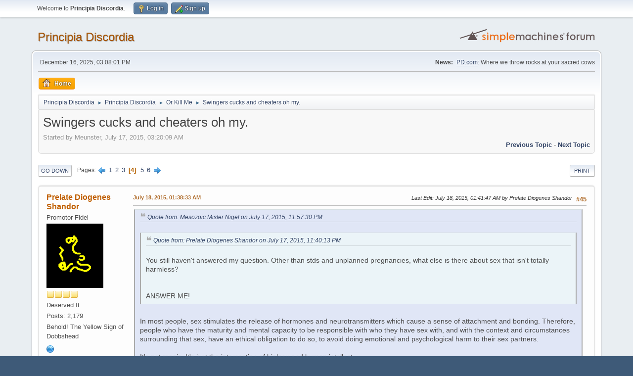

--- FILE ---
content_type: text/html; charset=UTF-8
request_url: https://www.principiadiscordia.com/forum/index.php/topic,37442.45.html?PHPSESSID=9v7v9fo834kt07gqc8pmlsrpp7
body_size: 11844
content:
<!DOCTYPE html>
<html lang="en-US">
<head>
	<meta charset="UTF-8">
	<link rel="stylesheet" href="https://www.principiadiscordia.com/forum/Themes/default/css/minified_814bd47a7d915007d50ddbef516969c0.css?smf216_1755964048">
	<style>
	.signature img { max-height: 200px; }
	
	img.avatar { max-width: 150px !important; max-height: 150px !important; }
	
	</style>
	<script>
		var smf_theme_url = "https://www.principiadiscordia.com/forum/Themes/default";
		var smf_default_theme_url = "https://www.principiadiscordia.com/forum/Themes/default";
		var smf_images_url = "https://www.principiadiscordia.com/forum/Themes/default/images";
		var smf_smileys_url = "https://www.principiadiscordia.com/forum/Smileys";
		var smf_smiley_sets = "default,classic,aaron,akyhne,fugue,alienine";
		var smf_smiley_sets_default = "default";
		var smf_avatars_url = "https://www.principiadiscordia.com/NewAvatars";
		var smf_scripturl = "https://www.principiadiscordia.com/forum/index.php?PHPSESSID=9v7v9fo834kt07gqc8pmlsrpp7&amp;";
		var smf_iso_case_folding = false;
		var smf_charset = "UTF-8";
		var smf_session_id = "87ff911cd1d039b8b8b79844333602f4";
		var smf_session_var = "a84699c90";
		var smf_member_id = 0;
		var ajax_notification_text = 'Loading...';
		var help_popup_heading_text = 'A little lost? Let me explain:';
		var banned_text = 'Sorry Guest, you are banned from using this forum!';
		var smf_txt_expand = 'Expand';
		var smf_txt_shrink = 'Shrink';
		var smf_collapseAlt = 'Hide';
		var smf_expandAlt = 'Show';
		var smf_quote_expand = false;
		var allow_xhjr_credentials = false;
	</script>
	<script src="https://ajax.googleapis.com/ajax/libs/jquery/3.6.3/jquery.min.js"></script>
	<script src="https://www.principiadiscordia.com/forum/Themes/default/scripts/jquery.sceditor.bbcode.min.js?smf216_1755964048"></script>
	<script src="https://www.principiadiscordia.com/forum/Themes/default/scripts/minified_bd28f12556fa0e2e39efef67223f9c10.js?smf216_1755964048"></script>
	<script src="https://www.principiadiscordia.com/forum/Themes/default/scripts/minified_2d909bf75bf4d28dcd47734edbdd3115.js?smf216_1755964048" defer></script>
	<script>
		var smf_smileys_url = 'https://www.principiadiscordia.com/forum/Smileys/default';
		var bbc_quote_from = 'Quote from';
		var bbc_quote = 'Quote';
		var bbc_search_on = 'on';
	var smf_you_sure ='Are you sure you want to do this?';
	</script>
	<title>Swingers cucks and cheaters oh my.  - Page 4</title>
	<meta name="viewport" content="width=device-width, initial-scale=1">
	<meta property="og:site_name" content="Principia Discordia">
	<meta property="og:title" content="Swingers cucks and cheaters oh my.  - Page 4">
	<meta name="keywords" content="Principia Discordia,Eris,Chaos,Order,Disorder">
	<meta property="og:url" content="https://www.principiadiscordia.com/forum/index.php/topic,37442.45.html?PHPSESSID=9v7v9fo834kt07gqc8pmlsrpp7">
	<meta property="og:description" content="Swingers cucks and cheaters oh my.  - Page 4">
	<meta name="description" content="Swingers cucks and cheaters oh my.  - Page 4">
	<meta name="theme-color" content="#557EA0">
	<link rel="canonical" href="https://www.principiadiscordia.com/forum/index.php?topic=37442.45">
	<link rel="help" href="https://www.principiadiscordia.com/forum/index.php?PHPSESSID=9v7v9fo834kt07gqc8pmlsrpp7&amp;action=help">
	<link rel="contents" href="https://www.principiadiscordia.com/forum/index.php?PHPSESSID=9v7v9fo834kt07gqc8pmlsrpp7&amp;">
	<link rel="alternate" type="application/rss+xml" title="Principia Discordia - RSS" href="https://www.principiadiscordia.com/forum/index.php?PHPSESSID=9v7v9fo834kt07gqc8pmlsrpp7&amp;action=.xml;type=rss2;board=9">
	<link rel="alternate" type="application/atom+xml" title="Principia Discordia - Atom" href="https://www.principiadiscordia.com/forum/index.php?PHPSESSID=9v7v9fo834kt07gqc8pmlsrpp7&amp;action=.xml;type=atom;board=9">
	<link rel="next" href="https://www.principiadiscordia.com/forum/index.php/topic,37442.60.html?PHPSESSID=9v7v9fo834kt07gqc8pmlsrpp7">
	<link rel="prev" href="https://www.principiadiscordia.com/forum/index.php/topic,37442.30.html?PHPSESSID=9v7v9fo834kt07gqc8pmlsrpp7">
	<link rel="index" href="https://www.principiadiscordia.com/forum/index.php/board,9.0.html?PHPSESSID=9v7v9fo834kt07gqc8pmlsrpp7"><style>.vv_special { display:none; }</style>
</head>
<body id="chrome" class="action_messageindex board_9">
<div id="footerfix">
	<div id="top_section">
		<div class="inner_wrap">
			<ul class="floatleft" id="top_info">
				<li class="welcome">
					Welcome to <strong>Principia Discordia</strong>.
				</li>
				<li class="button_login">
					<a href="https://www.principiadiscordia.com/forum/index.php?PHPSESSID=9v7v9fo834kt07gqc8pmlsrpp7&amp;action=login" class="open" onclick="return reqOverlayDiv(this.href, 'Log in', 'login');">
						<span class="main_icons login"></span>
						<span class="textmenu">Log in</span>
					</a>
				</li>
				<li class="button_signup">
					<a href="https://www.principiadiscordia.com/forum/index.php?PHPSESSID=9v7v9fo834kt07gqc8pmlsrpp7&amp;action=signup" class="open">
						<span class="main_icons regcenter"></span>
						<span class="textmenu">Sign up</span>
					</a>
				</li>
			</ul>
		</div><!-- .inner_wrap -->
	</div><!-- #top_section -->
	<div id="header">
		<h1 class="forumtitle">
			<a id="top" href="https://www.principiadiscordia.com/forum/index.php?PHPSESSID=9v7v9fo834kt07gqc8pmlsrpp7&amp;">Principia Discordia</a>
		</h1>
		<img id="smflogo" src="https://www.principiadiscordia.com/forum/Themes/default/images/smflogo.svg" alt="Simple Machines Forum" title="Simple Machines Forum">
	</div>
	<div id="wrapper">
		<div id="upper_section">
			<div id="inner_section">
				<div id="inner_wrap" class="hide_720">
					<div class="user">
						<time datetime="2025-12-16T15:08:01Z">December 16, 2025, 03:08:01 PM</time>
					</div>
					<div class="news">
						<h2>News: </h2>
						<p><a href="//pd.com" class="bbc_link" target="_blank" rel="noopener">PD.com</a>: Where we throw rocks at your sacred cows</p>
					</div>
				</div>
				<a class="mobile_user_menu">
					<span class="menu_icon"></span>
					<span class="text_menu">Main Menu</span>
				</a>
				<div id="main_menu">
					<div id="mobile_user_menu" class="popup_container">
						<div class="popup_window description">
							<div class="popup_heading">Main Menu
								<a href="javascript:void(0);" class="main_icons hide_popup"></a>
							</div>
							
					<ul class="dropmenu menu_nav">
						<li class="button_home">
							<a class="active" href="https://www.principiadiscordia.com/forum/index.php?PHPSESSID=9v7v9fo834kt07gqc8pmlsrpp7&amp;">
								<span class="main_icons home"></span><span class="textmenu">Home</span>
							</a>
						</li>
					</ul><!-- .menu_nav -->
						</div>
					</div>
				</div>
				<div class="navigate_section">
					<ul>
						<li>
							<a href="https://www.principiadiscordia.com/forum/index.php?PHPSESSID=9v7v9fo834kt07gqc8pmlsrpp7&amp;"><span>Principia Discordia</span></a>
						</li>
						<li>
							<span class="dividers"> &#9658; </span>
							<a href="https://www.principiadiscordia.com/forum/index.php?PHPSESSID=9v7v9fo834kt07gqc8pmlsrpp7&amp;#c2"><span>Principia Discordia</span></a>
						</li>
						<li>
							<span class="dividers"> &#9658; </span>
							<a href="https://www.principiadiscordia.com/forum/index.php/board,9.0.html?PHPSESSID=9v7v9fo834kt07gqc8pmlsrpp7"><span>Or Kill Me</span></a>
						</li>
						<li class="last">
							<span class="dividers"> &#9658; </span>
							<a href="https://www.principiadiscordia.com/forum/index.php/topic,37442.0.html?PHPSESSID=9v7v9fo834kt07gqc8pmlsrpp7"><span>Swingers cucks and cheaters oh my. </span></a>
						</li>
					</ul>
				</div><!-- .navigate_section -->
			</div><!-- #inner_section -->
		</div><!-- #upper_section -->
		<div id="content_section">
			<div id="main_content_section">
		<div id="display_head" class="information">
			<h2 class="display_title">
				<span id="top_subject">Swingers cucks and cheaters oh my. </span>
			</h2>
			<p>Started by Meunster, July 17, 2015, 03:20:09 AM</p>
			<span class="nextlinks floatright"><a href="https://www.principiadiscordia.com/forum/index.php/topic,37442.0/prev_next,prev.html?PHPSESSID=9v7v9fo834kt07gqc8pmlsrpp7#new">Previous topic</a> - <a href="https://www.principiadiscordia.com/forum/index.php/topic,37442.0/prev_next,next.html?PHPSESSID=9v7v9fo834kt07gqc8pmlsrpp7#new">Next topic</a></span>
		</div><!-- #display_head -->
		
		<div class="pagesection top">
			
		<div class="buttonlist floatright">
			
				<a class="button button_strip_print" href="https://www.principiadiscordia.com/forum/index.php?PHPSESSID=9v7v9fo834kt07gqc8pmlsrpp7&amp;action=printpage;topic=37442.0"  rel="nofollow">Print</a>
		</div>
			 
			<div class="pagelinks floatleft">
				<a href="#bot" class="button">Go Down</a>
				<span class="pages">Pages</span><a class="nav_page" href="https://www.principiadiscordia.com/forum/index.php/topic,37442.30.html?PHPSESSID=9v7v9fo834kt07gqc8pmlsrpp7"><span class="main_icons previous_page"></span></a> <a class="nav_page" href="https://www.principiadiscordia.com/forum/index.php/topic,37442.0.html?PHPSESSID=9v7v9fo834kt07gqc8pmlsrpp7">1</a> <a class="nav_page" href="https://www.principiadiscordia.com/forum/index.php/topic,37442.15.html?PHPSESSID=9v7v9fo834kt07gqc8pmlsrpp7">2</a> <a class="nav_page" href="https://www.principiadiscordia.com/forum/index.php/topic,37442.30.html?PHPSESSID=9v7v9fo834kt07gqc8pmlsrpp7">3</a> <span class="current_page">4</span> <a class="nav_page" href="https://www.principiadiscordia.com/forum/index.php/topic,37442.60.html?PHPSESSID=9v7v9fo834kt07gqc8pmlsrpp7">5</a> <a class="nav_page" href="https://www.principiadiscordia.com/forum/index.php/topic,37442.75.html?PHPSESSID=9v7v9fo834kt07gqc8pmlsrpp7">6</a> <a class="nav_page" href="https://www.principiadiscordia.com/forum/index.php/topic,37442.60.html?PHPSESSID=9v7v9fo834kt07gqc8pmlsrpp7"><span class="main_icons next_page"></span></a> 
			</div>
		<div class="mobile_buttons floatright">
			<a class="button mobile_act">User actions</a>
			
		</div>
		</div>
		<div id="forumposts">
			<form action="https://www.principiadiscordia.com/forum/index.php?PHPSESSID=9v7v9fo834kt07gqc8pmlsrpp7&amp;action=quickmod2;topic=37442.45" method="post" accept-charset="UTF-8" name="quickModForm" id="quickModForm" onsubmit="return oQuickModify.bInEditMode ? oQuickModify.modifySave('87ff911cd1d039b8b8b79844333602f4', 'a84699c90') : false">
				<div class="windowbg" id="msg1381186">
					
					<div class="post_wrapper">
						<div class="poster">
							<h4>
								<a href="https://www.principiadiscordia.com/forum/index.php?PHPSESSID=9v7v9fo834kt07gqc8pmlsrpp7&amp;action=profile;u=5375" title="View the profile of Prelate Diogenes Shandor">Prelate Diogenes Shandor</a>
							</h4>
							<ul class="user_info">
								<li class="title">Promotor Fidei</li>
								<li class="avatar">
									<a href="https://www.principiadiscordia.com/forum/index.php?PHPSESSID=9v7v9fo834kt07gqc8pmlsrpp7&amp;action=profile;u=5375"><img class="avatar" src="https://principiadiscordia.com/forum/NewAvatars/avatar_5375.png" alt=""></a>
								</li>
								<li class="icons"><img src="https://www.principiadiscordia.com/forum/Themes/default/images/membericons/icon.png" alt="*"><img src="https://www.principiadiscordia.com/forum/Themes/default/images/membericons/icon.png" alt="*"><img src="https://www.principiadiscordia.com/forum/Themes/default/images/membericons/icon.png" alt="*"><img src="https://www.principiadiscordia.com/forum/Themes/default/images/membericons/icon.png" alt="*"></li>
								<li class="postgroup">Deserved It</li>
								<li class="postcount">Posts: 2,179</li>
								<li class="blurb">Behold! The Yellow Sign of Dobbshead</li>
								<li class="im_icons">
									<ol>
										<li class="custom cust_gender"><span class=" main_icons gender_0" title="Male"></span></li>
									</ol>
								</li>
								<li class="profile">
									<ol class="profile_icons">
										<li><a href="http://diogenes-shandor-bio-major-and-cynic.sofurry.com/" title="Yiffstar User Profile" target="_blank" rel="noopener"><span class="main_icons www centericon" title="Yiffstar User Profile"></span></a></li>
									</ol>
								</li><!-- .profile -->
								<li class="custom cust_loca">Location: Right here man....</li>
								<li class="poster_ip">Logged</li>
							</ul>
						</div><!-- .poster -->
						<div class="postarea">
							<div class="keyinfo">
								<div id="subject_1381186" class="subject_title subject_hidden">
									<a href="https://www.principiadiscordia.com/forum/index.php?PHPSESSID=9v7v9fo834kt07gqc8pmlsrpp7&amp;msg=1381186" rel="nofollow">Re: Swingers cucks and cheaters oh my. </a>
								</div>
								<span class="page_number floatright">#45</span>
								<div class="postinfo">
									<span class="messageicon"  style="position: absolute; z-index: -1;">
										<img src="https://www.principiadiscordia.com/forum/Themes/default/images/post/xx.png" alt="">
									</span>
									<a href="https://www.principiadiscordia.com/forum/index.php?PHPSESSID=9v7v9fo834kt07gqc8pmlsrpp7&amp;msg=1381186" rel="nofollow" title="Reply #45 - Re: Swingers cucks and cheaters oh my. " class="smalltext">July 18, 2015, 01:38:33 AM</a>
									<span class="spacer"></span>
									<span class="smalltext modified floatright mvisible" id="modified_1381186"><span class="lastedit">Last Edit</span>: July 18, 2015, 01:41:47 AM by Prelate Diogenes Shandor
									</span>
								</div>
								<div id="msg_1381186_quick_mod"></div>
							</div><!-- .keyinfo -->
							<div class="post">
								<div class="inner" data-msgid="1381186" id="msg_1381186">
									<blockquote class="bbc_standard_quote"><cite><a href="https://www.principiadiscordia.com/forum/index.php/topic,37442.msg1381179.html?PHPSESSID=9v7v9fo834kt07gqc8pmlsrpp7#msg1381179">Quote from: Mesozoic Mister Nigel on July 17, 2015, 11:57:30 PM</a></cite><br /><blockquote class="bbc_alternate_quote"><cite><a href="https://www.principiadiscordia.com/forum/index.php/topic,37442.msg1381172.html?PHPSESSID=9v7v9fo834kt07gqc8pmlsrpp7#msg1381172">Quote from: Prelate Diogenes Shandor on July 17, 2015, 11:40:13 PM</a></cite><br />You still haven&#039;t answered my question. Other than stds and unplanned pregnancies, what else is there about sex that isn&#039;t totally harmless?<br /><br /><br />ANSWER ME!<br /></blockquote><br />In most people, sex stimulates the release of hormones and neurotransmitters which cause a sense of attachment and bonding. Therefore, people who have the maturity and mental capacity to be responsible with who they have sex with, and with the context and circumstances surrounding that sex, have an ethical obligation to do so, to avoid doing emotional and psychological harm to their sex partners.<br /><br />It&#039;s not magic. It&#039;s just the intersection of biology and human intellect.<br /><br />People who don&#039;t have the maturity and mental capacity to be responsible with who they have sex with, and with the context and circumstances surrounding that sex, probably shouldn&#039;t really be having sex. Which is why those who DO, shouldn&#039;t have it with them.<br /></blockquote><br />I was aware of the imprinting thing, I was not aware that it was strong enough to cause the kind of issues you imply. But since it definitely is another thing that can cause problems as I asked, and since I admittedly don&#039;t have a good enough working knowledge of Kinsey and so forth to make any sort of valid argument as to what severity of problems it is most likely to cause, and since I feel I have sufficiently executed my duties as self-proclaimed promotor fidei I will concede the argument.
								</div>
							</div><!-- .post -->
							<div class="under_message">
							</div><!-- .under_message -->
						</div><!-- .postarea -->
						<div class="moderatorbar">
							<div class="signature" id="msg_1381186_signature">
								Praise NHGH! For the tribulation of all sentient beings.<br /><hr><br /><i>a plague on both your houses</i> -Mercutio<br /><hr><br /><a href="https://www.youtube.com/watch?v=zrTGgpWmdZQ" class="bbc_link" target="_blank" rel="noopener">https://www.youtube.com/watch?v=zrTGgpWmdZQ</a><br /><a href="https://www.youtube.com/watch?v=rVWd7nPjJH8" class="bbc_link" target="_blank" rel="noopener">https://www.youtube.com/watch?v=rVWd7nPjJH8</a><br /><hr><br /><i>It is an unfortunate fact that every man who seeks to disseminate knowledge must contend not only against ignorance itself, but against false instruction as well. No sooner do we deem ourselves free from a particularly gross superstition, than we are confronted by some enemy to learning who would plunge us back into the darkness</i> -H.P.Lovecraft<br /><hr><br /><i>He who fights with monsters must take care lest he thereby become a monster</i> -Nietzsche<br /><hr><br /><a href="https://www.youtube.com/watch?v=SHhrZgojY1Q" class="bbc_link" target="_blank" rel="noopener">https://www.youtube.com/watch?v=SHhrZgojY1Q</a><br /><hr><br /><i>You are a fluke of the universe, and whether you can hear it of not the universe is laughing behind your back</i> -Deteriorata<br /><hr><br />Don&#039;t use the email address in my profile, I lost the password years ago
							</div>
						</div><!-- .moderatorbar -->
					</div><!-- .post_wrapper -->
				</div><!-- $message[css_class] -->
				<hr class="post_separator">
				<div class="windowbg" id="msg1381187">
					
					
					<div class="post_wrapper">
						<div class="poster">
							<h4>
								<a href="https://www.principiadiscordia.com/forum/index.php?PHPSESSID=9v7v9fo834kt07gqc8pmlsrpp7&amp;action=profile;u=5588" title="View the profile of The Johnny">The Johnny</a>
							</h4>
							<ul class="user_info">
								<li class="title">did nots</li>
								<li class="avatar">
									<a href="https://www.principiadiscordia.com/forum/index.php?PHPSESSID=9v7v9fo834kt07gqc8pmlsrpp7&amp;action=profile;u=5588"><img class="avatar" src="https://principiadiscordia.com/forum/NewAvatars/avatar_5588_1593300617.png" alt=""></a>
								</li>
								<li class="icons"><img src="https://www.principiadiscordia.com/forum/Themes/default/images/membericons/icon.png" alt="*"><img src="https://www.principiadiscordia.com/forum/Themes/default/images/membericons/icon.png" alt="*"><img src="https://www.principiadiscordia.com/forum/Themes/default/images/membericons/icon.png" alt="*"><img src="https://www.principiadiscordia.com/forum/Themes/default/images/membericons/icon.png" alt="*"></li>
								<li class="postgroup">Deserved It</li>
								<li class="postcount">Posts: 4,428</li>
								<li class="im_icons">
									<ol>
										<li class="custom cust_gender"><span class=" main_icons gender_0" title="Male"></span></li>
									</ol>
								</li>
								<li class="profile">
									<ol class="profile_icons">
									</ol>
								</li><!-- .profile -->
								<li class="custom cust_loca">Location: D.F. - México</li>
								<li class="poster_ip">Logged</li>
							</ul>
						</div><!-- .poster -->
						<div class="postarea">
							<div class="keyinfo">
								<div id="subject_1381187" class="subject_title subject_hidden">
									<a href="https://www.principiadiscordia.com/forum/index.php?PHPSESSID=9v7v9fo834kt07gqc8pmlsrpp7&amp;msg=1381187" rel="nofollow">Re: Swingers cucks and cheaters oh my. </a>
								</div>
								<span class="page_number floatright">#46</span>
								<div class="postinfo">
									<span class="messageicon"  style="position: absolute; z-index: -1;">
										<img src="https://www.principiadiscordia.com/forum/Themes/default/images/post/xx.png" alt="">
									</span>
									<a href="https://www.principiadiscordia.com/forum/index.php?PHPSESSID=9v7v9fo834kt07gqc8pmlsrpp7&amp;msg=1381187" rel="nofollow" title="Reply #46 - Re: Swingers cucks and cheaters oh my. " class="smalltext">July 18, 2015, 02:09:38 AM</a>
									<span class="spacer"></span>
									<span class="smalltext modified floatright" id="modified_1381187">
									</span>
								</div>
								<div id="msg_1381187_quick_mod"></div>
							</div><!-- .keyinfo -->
							<div class="post">
								<div class="inner" data-msgid="1381187" id="msg_1381187">
									<blockquote class="bbc_standard_quote"><cite><a href="https://www.principiadiscordia.com/forum/index.php/topic,37442.msg1381172.html?PHPSESSID=9v7v9fo834kt07gqc8pmlsrpp7#msg1381172">Quote from: Prelate Diogenes Shandor on July 17, 2015, 11:40:13 PM</a></cite><br />You still haven&#039;t answered my question. Other than stds and unplanned pregnancies, what else is there about sex that isn&#039;t totally harmless?<br /><br /><br />ANSWER ME!<br /></blockquote><br />Ive heard of clinical cases in which individuals were sexually abused at a very young age, develop so called &quot;sexual addiction&quot; and consequently want to have sex with anyone, or everyone... at age 11.<br /><br />Whats your opinion on, say, NAMBLA, for example?<br /><br />Curious.
								</div>
							</div><!-- .post -->
							<div class="under_message">
							</div><!-- .under_message -->
						</div><!-- .postarea -->
						<div class="moderatorbar">
							<div class="signature" id="msg_1381187_signature">
								&lt;&lt;My image in some places, is of a monster of some kind who wants to pull a string and manipulate people. Nothing could be further from the truth. People are manipulated; I just want them to be manipulated more effectively.&gt;&gt;<br /><br />-B.F. Skinner
							</div>
						</div><!-- .moderatorbar -->
					</div><!-- .post_wrapper -->
				</div><!-- $message[css_class] -->
				<hr class="post_separator">
				<div class="windowbg" id="msg1381190">
					
					
					<div class="post_wrapper">
						<div class="poster">
							<h4>
								<a href="https://www.principiadiscordia.com/forum/index.php?PHPSESSID=9v7v9fo834kt07gqc8pmlsrpp7&amp;action=profile;u=6432" title="View the profile of Nephew Twiddleton">Nephew Twiddleton</a>
							</h4>
							<ul class="user_info">
								<li class="avatar">
									<a href="https://www.principiadiscordia.com/forum/index.php?PHPSESSID=9v7v9fo834kt07gqc8pmlsrpp7&amp;action=profile;u=6432"><img class="avatar" src="https://principiadiscordia.com/forum/NewAvatars/avatar_6432_1488586390.png" alt=""></a>
								</li>
								<li class="icons"><img src="https://www.principiadiscordia.com/forum/Themes/default/images/membericons/icon.png" alt="*"><img src="https://www.principiadiscordia.com/forum/Themes/default/images/membericons/icon.png" alt="*"><img src="https://www.principiadiscordia.com/forum/Themes/default/images/membericons/icon.png" alt="*"><img src="https://www.principiadiscordia.com/forum/Themes/default/images/membericons/icon.png" alt="*"></li>
								<li class="postgroup">Deserved It</li>
								<li class="postcount">Posts: 20,466</li>
								<li class="blurb">DEATH METAL ENGLISH</li>
								<li class="im_icons">
									<ol>
										<li class="custom cust_gender"><span class=" main_icons gender_0" title="Male"></span></li>
									</ol>
								</li>
								<li class="profile">
									<ol class="profile_icons">
									</ol>
								</li><!-- .profile -->
								<li class="poster_ip">Logged</li>
							</ul>
						</div><!-- .poster -->
						<div class="postarea">
							<div class="keyinfo">
								<div id="subject_1381190" class="subject_title subject_hidden">
									<a href="https://www.principiadiscordia.com/forum/index.php?PHPSESSID=9v7v9fo834kt07gqc8pmlsrpp7&amp;msg=1381190" rel="nofollow">Re: Swingers cucks and cheaters oh my. </a>
								</div>
								<span class="page_number floatright">#47</span>
								<div class="postinfo">
									<span class="messageicon"  style="position: absolute; z-index: -1;">
										<img src="https://www.principiadiscordia.com/forum/Themes/default/images/post/xx.png" alt="">
									</span>
									<a href="https://www.principiadiscordia.com/forum/index.php?PHPSESSID=9v7v9fo834kt07gqc8pmlsrpp7&amp;msg=1381190" rel="nofollow" title="Reply #47 - Re: Swingers cucks and cheaters oh my. " class="smalltext">July 18, 2015, 04:04:31 AM</a>
									<span class="spacer"></span>
									<span class="smalltext modified floatright" id="modified_1381190">
									</span>
								</div>
								<div id="msg_1381190_quick_mod"></div>
							</div><!-- .keyinfo -->
							<div class="post">
								<div class="inner" data-msgid="1381190" id="msg_1381190">
									...<br />You want to renew your subscription to jstor to confirm that having sex with someone lacking emotional maturity is a bad idea....<br /><br />...wow
								</div>
							</div><!-- .post -->
							<div class="under_message">
							</div><!-- .under_message -->
						</div><!-- .postarea -->
						<div class="moderatorbar">
							<div class="signature" id="msg_1381190_signature">
								<b>Strange and Terrible Organ Laminator of Yesterday&#039;s Heavy Scene</b><br /><b>Sentence or sentence fragment pending</b><br /><br />Soy El Vaquero Peludo de Oro<br /><br />TIM AM I, PRIMARY OF THE EXTRA-ATMOSPHERIC SIMIANS
							</div>
						</div><!-- .moderatorbar -->
					</div><!-- .post_wrapper -->
				</div><!-- $message[css_class] -->
				<hr class="post_separator">
				<div class="windowbg" id="msg1381191">
					
					
					<div class="post_wrapper">
						<div class="poster">
							<h4>
								<a href="https://www.principiadiscordia.com/forum/index.php?PHPSESSID=9v7v9fo834kt07gqc8pmlsrpp7&amp;action=profile;u=5375" title="View the profile of Prelate Diogenes Shandor">Prelate Diogenes Shandor</a>
							</h4>
							<ul class="user_info">
								<li class="title">Promotor Fidei</li>
								<li class="avatar">
									<a href="https://www.principiadiscordia.com/forum/index.php?PHPSESSID=9v7v9fo834kt07gqc8pmlsrpp7&amp;action=profile;u=5375"><img class="avatar" src="https://principiadiscordia.com/forum/NewAvatars/avatar_5375.png" alt=""></a>
								</li>
								<li class="icons"><img src="https://www.principiadiscordia.com/forum/Themes/default/images/membericons/icon.png" alt="*"><img src="https://www.principiadiscordia.com/forum/Themes/default/images/membericons/icon.png" alt="*"><img src="https://www.principiadiscordia.com/forum/Themes/default/images/membericons/icon.png" alt="*"><img src="https://www.principiadiscordia.com/forum/Themes/default/images/membericons/icon.png" alt="*"></li>
								<li class="postgroup">Deserved It</li>
								<li class="postcount">Posts: 2,179</li>
								<li class="blurb">Behold! The Yellow Sign of Dobbshead</li>
								<li class="im_icons">
									<ol>
										<li class="custom cust_gender"><span class=" main_icons gender_0" title="Male"></span></li>
									</ol>
								</li>
								<li class="profile">
									<ol class="profile_icons">
										<li><a href="http://diogenes-shandor-bio-major-and-cynic.sofurry.com/" title="Yiffstar User Profile" target="_blank" rel="noopener"><span class="main_icons www centericon" title="Yiffstar User Profile"></span></a></li>
									</ol>
								</li><!-- .profile -->
								<li class="custom cust_loca">Location: Right here man....</li>
								<li class="poster_ip">Logged</li>
							</ul>
						</div><!-- .poster -->
						<div class="postarea">
							<div class="keyinfo">
								<div id="subject_1381191" class="subject_title subject_hidden">
									<a href="https://www.principiadiscordia.com/forum/index.php?PHPSESSID=9v7v9fo834kt07gqc8pmlsrpp7&amp;msg=1381191" rel="nofollow">Re: Swingers cucks and cheaters oh my. </a>
								</div>
								<span class="page_number floatright">#48</span>
								<div class="postinfo">
									<span class="messageicon"  style="position: absolute; z-index: -1;">
										<img src="https://www.principiadiscordia.com/forum/Themes/default/images/post/xx.png" alt="">
									</span>
									<a href="https://www.principiadiscordia.com/forum/index.php?PHPSESSID=9v7v9fo834kt07gqc8pmlsrpp7&amp;msg=1381191" rel="nofollow" title="Reply #48 - Re: Swingers cucks and cheaters oh my. " class="smalltext">July 18, 2015, 04:17:19 AM</a>
									<span class="spacer"></span>
									<span class="smalltext modified floatright" id="modified_1381191">
									</span>
								</div>
								<div id="msg_1381191_quick_mod"></div>
							</div><!-- .keyinfo -->
							<div class="post">
								<div class="inner" data-msgid="1381191" id="msg_1381191">
									Shit! I accidentally deleted my last post while trying to modify it!<br /><br />But yes. Without a rigid definition of &quot;emotional maturity&quot; and scientific testing we&#039;re both just blowing a bunch of hot air. Come to think of it, we&#039;d also need a rigorous definition of &quot;bad&quot;. I think there&#039;s definitely some minimum cutoff for required emotional maturity below which things do indeed get bad, but I&#039;d wager the cutoff is lower than where you think it is, instead being in the range of violent posessiveness and actually disordered personalities.<br /><br /><br />But until I can find anything solid for or against, I will concede the argument.
								</div>
							</div><!-- .post -->
							<div class="under_message">
							</div><!-- .under_message -->
						</div><!-- .postarea -->
						<div class="moderatorbar">
							<div class="signature" id="msg_1381191_signature">
								Praise NHGH! For the tribulation of all sentient beings.<br /><hr><br /><i>a plague on both your houses</i> -Mercutio<br /><hr><br /><a href="https://www.youtube.com/watch?v=zrTGgpWmdZQ" class="bbc_link" target="_blank" rel="noopener">https://www.youtube.com/watch?v=zrTGgpWmdZQ</a><br /><a href="https://www.youtube.com/watch?v=rVWd7nPjJH8" class="bbc_link" target="_blank" rel="noopener">https://www.youtube.com/watch?v=rVWd7nPjJH8</a><br /><hr><br /><i>It is an unfortunate fact that every man who seeks to disseminate knowledge must contend not only against ignorance itself, but against false instruction as well. No sooner do we deem ourselves free from a particularly gross superstition, than we are confronted by some enemy to learning who would plunge us back into the darkness</i> -H.P.Lovecraft<br /><hr><br /><i>He who fights with monsters must take care lest he thereby become a monster</i> -Nietzsche<br /><hr><br /><a href="https://www.youtube.com/watch?v=SHhrZgojY1Q" class="bbc_link" target="_blank" rel="noopener">https://www.youtube.com/watch?v=SHhrZgojY1Q</a><br /><hr><br /><i>You are a fluke of the universe, and whether you can hear it of not the universe is laughing behind your back</i> -Deteriorata<br /><hr><br />Don&#039;t use the email address in my profile, I lost the password years ago
							</div>
						</div><!-- .moderatorbar -->
					</div><!-- .post_wrapper -->
				</div><!-- $message[css_class] -->
				<hr class="post_separator">
				<div class="windowbg" id="msg1381193">
					
					
					<div class="post_wrapper">
						<div class="poster">
							<h4>
								<a href="https://www.principiadiscordia.com/forum/index.php?PHPSESSID=9v7v9fo834kt07gqc8pmlsrpp7&amp;action=profile;u=6432" title="View the profile of Nephew Twiddleton">Nephew Twiddleton</a>
							</h4>
							<ul class="user_info">
								<li class="avatar">
									<a href="https://www.principiadiscordia.com/forum/index.php?PHPSESSID=9v7v9fo834kt07gqc8pmlsrpp7&amp;action=profile;u=6432"><img class="avatar" src="https://principiadiscordia.com/forum/NewAvatars/avatar_6432_1488586390.png" alt=""></a>
								</li>
								<li class="icons"><img src="https://www.principiadiscordia.com/forum/Themes/default/images/membericons/icon.png" alt="*"><img src="https://www.principiadiscordia.com/forum/Themes/default/images/membericons/icon.png" alt="*"><img src="https://www.principiadiscordia.com/forum/Themes/default/images/membericons/icon.png" alt="*"><img src="https://www.principiadiscordia.com/forum/Themes/default/images/membericons/icon.png" alt="*"></li>
								<li class="postgroup">Deserved It</li>
								<li class="postcount">Posts: 20,466</li>
								<li class="blurb">DEATH METAL ENGLISH</li>
								<li class="im_icons">
									<ol>
										<li class="custom cust_gender"><span class=" main_icons gender_0" title="Male"></span></li>
									</ol>
								</li>
								<li class="profile">
									<ol class="profile_icons">
									</ol>
								</li><!-- .profile -->
								<li class="poster_ip">Logged</li>
							</ul>
						</div><!-- .poster -->
						<div class="postarea">
							<div class="keyinfo">
								<div id="subject_1381193" class="subject_title subject_hidden">
									<a href="https://www.principiadiscordia.com/forum/index.php?PHPSESSID=9v7v9fo834kt07gqc8pmlsrpp7&amp;msg=1381193" rel="nofollow">Re: Swingers cucks and cheaters oh my. </a>
								</div>
								<span class="page_number floatright">#49</span>
								<div class="postinfo">
									<span class="messageicon"  style="position: absolute; z-index: -1;">
										<img src="https://www.principiadiscordia.com/forum/Themes/default/images/post/xx.png" alt="">
									</span>
									<a href="https://www.principiadiscordia.com/forum/index.php?PHPSESSID=9v7v9fo834kt07gqc8pmlsrpp7&amp;msg=1381193" rel="nofollow" title="Reply #49 - Re: Swingers cucks and cheaters oh my. " class="smalltext">July 18, 2015, 04:35:26 AM</a>
									<span class="spacer"></span>
									<span class="smalltext modified floatright" id="modified_1381193">
									</span>
								</div>
								<div id="msg_1381193_quick_mod"></div>
							</div><!-- .keyinfo -->
							<div class="post">
								<div class="inner" data-msgid="1381193" id="msg_1381193">
									<blockquote class="bbc_standard_quote"><cite><a href="https://www.principiadiscordia.com/forum/index.php/topic,37442.msg1381191.html?PHPSESSID=9v7v9fo834kt07gqc8pmlsrpp7#msg1381191">Quote from: Prelate Diogenes Shandor on July 18, 2015, 04:17:19 AM</a></cite><br />Shit! I accidentally deleted my last post while trying to modify it!<br /><br />But yes. Without a rigid definition of &quot;emotional maturity&quot; and scientific testing we&#039;re both just blowing a bunch of hot air. Come to think of it, we&#039;d also need a rigorous definition of &quot;bad&quot;. I think there&#039;s definitely some minimum cutoff for required emotional maturity below which things do indeed get bad, but I&#039;d wager the cutoff is lower than where you think it is, instead being in the range of violent posessiveness and actually disordered personalities.<br /><br /><br />But until I can find anything solid for or against, I will concede the argument.<br /></blockquote><br />Maturity is a spectrum. You&#039;re not going to get a clearly scientifically defined definition. It&#039;s also an ongoing thing, and large disparities in age or maturity aren&#039;t conducive to healthy romantic relationships.
								</div>
							</div><!-- .post -->
							<div class="under_message">
							</div><!-- .under_message -->
						</div><!-- .postarea -->
						<div class="moderatorbar">
							<div class="signature" id="msg_1381193_signature">
								<b>Strange and Terrible Organ Laminator of Yesterday&#039;s Heavy Scene</b><br /><b>Sentence or sentence fragment pending</b><br /><br />Soy El Vaquero Peludo de Oro<br /><br />TIM AM I, PRIMARY OF THE EXTRA-ATMOSPHERIC SIMIANS
							</div>
						</div><!-- .moderatorbar -->
					</div><!-- .post_wrapper -->
				</div><!-- $message[css_class] -->
				<hr class="post_separator">
				<div class="windowbg" id="msg1381194">
					
					
					<div class="post_wrapper">
						<div class="poster">
							<h4>
								<a href="https://www.principiadiscordia.com/forum/index.php?PHPSESSID=9v7v9fo834kt07gqc8pmlsrpp7&amp;action=profile;u=5375" title="View the profile of Prelate Diogenes Shandor">Prelate Diogenes Shandor</a>
							</h4>
							<ul class="user_info">
								<li class="title">Promotor Fidei</li>
								<li class="avatar">
									<a href="https://www.principiadiscordia.com/forum/index.php?PHPSESSID=9v7v9fo834kt07gqc8pmlsrpp7&amp;action=profile;u=5375"><img class="avatar" src="https://principiadiscordia.com/forum/NewAvatars/avatar_5375.png" alt=""></a>
								</li>
								<li class="icons"><img src="https://www.principiadiscordia.com/forum/Themes/default/images/membericons/icon.png" alt="*"><img src="https://www.principiadiscordia.com/forum/Themes/default/images/membericons/icon.png" alt="*"><img src="https://www.principiadiscordia.com/forum/Themes/default/images/membericons/icon.png" alt="*"><img src="https://www.principiadiscordia.com/forum/Themes/default/images/membericons/icon.png" alt="*"></li>
								<li class="postgroup">Deserved It</li>
								<li class="postcount">Posts: 2,179</li>
								<li class="blurb">Behold! The Yellow Sign of Dobbshead</li>
								<li class="im_icons">
									<ol>
										<li class="custom cust_gender"><span class=" main_icons gender_0" title="Male"></span></li>
									</ol>
								</li>
								<li class="profile">
									<ol class="profile_icons">
										<li><a href="http://diogenes-shandor-bio-major-and-cynic.sofurry.com/" title="Yiffstar User Profile" target="_blank" rel="noopener"><span class="main_icons www centericon" title="Yiffstar User Profile"></span></a></li>
									</ol>
								</li><!-- .profile -->
								<li class="custom cust_loca">Location: Right here man....</li>
								<li class="poster_ip">Logged</li>
							</ul>
						</div><!-- .poster -->
						<div class="postarea">
							<div class="keyinfo">
								<div id="subject_1381194" class="subject_title subject_hidden">
									<a href="https://www.principiadiscordia.com/forum/index.php?PHPSESSID=9v7v9fo834kt07gqc8pmlsrpp7&amp;msg=1381194" rel="nofollow">Re: Swingers cucks and cheaters oh my. </a>
								</div>
								<span class="page_number floatright">#50</span>
								<div class="postinfo">
									<span class="messageicon"  style="position: absolute; z-index: -1;">
										<img src="https://www.principiadiscordia.com/forum/Themes/default/images/post/xx.png" alt="">
									</span>
									<a href="https://www.principiadiscordia.com/forum/index.php?PHPSESSID=9v7v9fo834kt07gqc8pmlsrpp7&amp;msg=1381194" rel="nofollow" title="Reply #50 - Re: Swingers cucks and cheaters oh my. " class="smalltext">July 18, 2015, 04:35:55 AM</a>
									<span class="spacer"></span>
									<span class="smalltext modified floatright mvisible" id="modified_1381194"><span class="lastedit">Last Edit</span>: July 18, 2015, 04:38:11 AM by Prelate Diogenes Shandor
									</span>
								</div>
								<div id="msg_1381194_quick_mod"></div>
							</div><!-- .keyinfo -->
							<div class="post">
								<div class="inner" data-msgid="1381194" id="msg_1381194">
									Also, y&#039;all are trying to entrap me with strawman arguments. If you&#039;ll look back to the beginning of the thread, you&#039;ll see that I was talking about emotionally immature like an 18 year old, NOT emotionally immature like a 12 year old or a 5 year old like you people are trying to make it out to be. There&#039;s a difference to those who can see it and remember it; if you aren&#039;t so old that you just subconsciously group anyone young enough to still have their original knees into the category of &quot;small children&quot;<br /><br />EDIT:<br />Ninja&#039;d<br /><br />EDIT:<br />But it&#039;s a relevant ninja. It is a spectrum, and people are making me out to be pointing at a different range than I am.
								</div>
							</div><!-- .post -->
							<div class="under_message">
							</div><!-- .under_message -->
						</div><!-- .postarea -->
						<div class="moderatorbar">
							<div class="signature" id="msg_1381194_signature">
								Praise NHGH! For the tribulation of all sentient beings.<br /><hr><br /><i>a plague on both your houses</i> -Mercutio<br /><hr><br /><a href="https://www.youtube.com/watch?v=zrTGgpWmdZQ" class="bbc_link" target="_blank" rel="noopener">https://www.youtube.com/watch?v=zrTGgpWmdZQ</a><br /><a href="https://www.youtube.com/watch?v=rVWd7nPjJH8" class="bbc_link" target="_blank" rel="noopener">https://www.youtube.com/watch?v=rVWd7nPjJH8</a><br /><hr><br /><i>It is an unfortunate fact that every man who seeks to disseminate knowledge must contend not only against ignorance itself, but against false instruction as well. No sooner do we deem ourselves free from a particularly gross superstition, than we are confronted by some enemy to learning who would plunge us back into the darkness</i> -H.P.Lovecraft<br /><hr><br /><i>He who fights with monsters must take care lest he thereby become a monster</i> -Nietzsche<br /><hr><br /><a href="https://www.youtube.com/watch?v=SHhrZgojY1Q" class="bbc_link" target="_blank" rel="noopener">https://www.youtube.com/watch?v=SHhrZgojY1Q</a><br /><hr><br /><i>You are a fluke of the universe, and whether you can hear it of not the universe is laughing behind your back</i> -Deteriorata<br /><hr><br />Don&#039;t use the email address in my profile, I lost the password years ago
							</div>
						</div><!-- .moderatorbar -->
					</div><!-- .post_wrapper -->
				</div><!-- $message[css_class] -->
				<hr class="post_separator">
				<div class="windowbg" id="msg1381195">
					
					
					<div class="post_wrapper">
						<div class="poster">
							<h4>
								<a href="https://www.principiadiscordia.com/forum/index.php?PHPSESSID=9v7v9fo834kt07gqc8pmlsrpp7&amp;action=profile;u=6432" title="View the profile of Nephew Twiddleton">Nephew Twiddleton</a>
							</h4>
							<ul class="user_info">
								<li class="avatar">
									<a href="https://www.principiadiscordia.com/forum/index.php?PHPSESSID=9v7v9fo834kt07gqc8pmlsrpp7&amp;action=profile;u=6432"><img class="avatar" src="https://principiadiscordia.com/forum/NewAvatars/avatar_6432_1488586390.png" alt=""></a>
								</li>
								<li class="icons"><img src="https://www.principiadiscordia.com/forum/Themes/default/images/membericons/icon.png" alt="*"><img src="https://www.principiadiscordia.com/forum/Themes/default/images/membericons/icon.png" alt="*"><img src="https://www.principiadiscordia.com/forum/Themes/default/images/membericons/icon.png" alt="*"><img src="https://www.principiadiscordia.com/forum/Themes/default/images/membericons/icon.png" alt="*"></li>
								<li class="postgroup">Deserved It</li>
								<li class="postcount">Posts: 20,466</li>
								<li class="blurb">DEATH METAL ENGLISH</li>
								<li class="im_icons">
									<ol>
										<li class="custom cust_gender"><span class=" main_icons gender_0" title="Male"></span></li>
									</ol>
								</li>
								<li class="profile">
									<ol class="profile_icons">
									</ol>
								</li><!-- .profile -->
								<li class="poster_ip">Logged</li>
							</ul>
						</div><!-- .poster -->
						<div class="postarea">
							<div class="keyinfo">
								<div id="subject_1381195" class="subject_title subject_hidden">
									<a href="https://www.principiadiscordia.com/forum/index.php?PHPSESSID=9v7v9fo834kt07gqc8pmlsrpp7&amp;msg=1381195" rel="nofollow">Re: Swingers cucks and cheaters oh my. </a>
								</div>
								<span class="page_number floatright">#51</span>
								<div class="postinfo">
									<span class="messageicon"  style="position: absolute; z-index: -1;">
										<img src="https://www.principiadiscordia.com/forum/Themes/default/images/post/xx.png" alt="">
									</span>
									<a href="https://www.principiadiscordia.com/forum/index.php?PHPSESSID=9v7v9fo834kt07gqc8pmlsrpp7&amp;msg=1381195" rel="nofollow" title="Reply #51 - Re: Swingers cucks and cheaters oh my. " class="smalltext">July 18, 2015, 04:40:30 AM</a>
									<span class="spacer"></span>
									<span class="smalltext modified floatright" id="modified_1381195">
									</span>
								</div>
								<div id="msg_1381195_quick_mod"></div>
							</div><!-- .keyinfo -->
							<div class="post">
								<div class="inner" data-msgid="1381195" id="msg_1381195">
									<blockquote class="bbc_standard_quote"><cite><a href="https://www.principiadiscordia.com/forum/index.php/topic,37442.msg1381194.html?PHPSESSID=9v7v9fo834kt07gqc8pmlsrpp7#msg1381194">Quote from: Prelate Diogenes Shandor on July 18, 2015, 04:35:55 AM</a></cite><br />Also, y&#039;all are trying to entrap me with strawman arguments. If you&#039;ll look back to the beginning of the thread, you&#039;ll see that I was talking about emotionally immature like an 18 year old, NOT emotionally immature like a 12 year old or a 5 year old like you people are trying to make it out to be. There&#039;s a difference to those who can see it and remember it; if you aren&#039;t so old that you just subconsciously group anyone young enough to still have their original knees into the category of &quot;small children&quot;<br /><br />EDIT:<br />Ninja&#039;d<br /><br />EDIT:<br />But it&#039;s a relevant ninja. It is a spectrum, and people are making me out to be pointing at a different range than I am.<br /></blockquote><br />No one is making the strawman that you think they are.
								</div>
							</div><!-- .post -->
							<div class="under_message">
							</div><!-- .under_message -->
						</div><!-- .postarea -->
						<div class="moderatorbar">
							<div class="signature" id="msg_1381195_signature">
								<b>Strange and Terrible Organ Laminator of Yesterday&#039;s Heavy Scene</b><br /><b>Sentence or sentence fragment pending</b><br /><br />Soy El Vaquero Peludo de Oro<br /><br />TIM AM I, PRIMARY OF THE EXTRA-ATMOSPHERIC SIMIANS
							</div>
						</div><!-- .moderatorbar -->
					</div><!-- .post_wrapper -->
				</div><!-- $message[css_class] -->
				<hr class="post_separator">
				<div class="windowbg" id="msg1381197">
					
					
					<div class="post_wrapper">
						<div class="poster">
							<h4>
								<a href="https://www.principiadiscordia.com/forum/index.php?PHPSESSID=9v7v9fo834kt07gqc8pmlsrpp7&amp;action=profile;u=5375" title="View the profile of Prelate Diogenes Shandor">Prelate Diogenes Shandor</a>
							</h4>
							<ul class="user_info">
								<li class="title">Promotor Fidei</li>
								<li class="avatar">
									<a href="https://www.principiadiscordia.com/forum/index.php?PHPSESSID=9v7v9fo834kt07gqc8pmlsrpp7&amp;action=profile;u=5375"><img class="avatar" src="https://principiadiscordia.com/forum/NewAvatars/avatar_5375.png" alt=""></a>
								</li>
								<li class="icons"><img src="https://www.principiadiscordia.com/forum/Themes/default/images/membericons/icon.png" alt="*"><img src="https://www.principiadiscordia.com/forum/Themes/default/images/membericons/icon.png" alt="*"><img src="https://www.principiadiscordia.com/forum/Themes/default/images/membericons/icon.png" alt="*"><img src="https://www.principiadiscordia.com/forum/Themes/default/images/membericons/icon.png" alt="*"></li>
								<li class="postgroup">Deserved It</li>
								<li class="postcount">Posts: 2,179</li>
								<li class="blurb">Behold! The Yellow Sign of Dobbshead</li>
								<li class="im_icons">
									<ol>
										<li class="custom cust_gender"><span class=" main_icons gender_0" title="Male"></span></li>
									</ol>
								</li>
								<li class="profile">
									<ol class="profile_icons">
										<li><a href="http://diogenes-shandor-bio-major-and-cynic.sofurry.com/" title="Yiffstar User Profile" target="_blank" rel="noopener"><span class="main_icons www centericon" title="Yiffstar User Profile"></span></a></li>
									</ol>
								</li><!-- .profile -->
								<li class="custom cust_loca">Location: Right here man....</li>
								<li class="poster_ip">Logged</li>
							</ul>
						</div><!-- .poster -->
						<div class="postarea">
							<div class="keyinfo">
								<div id="subject_1381197" class="subject_title subject_hidden">
									<a href="https://www.principiadiscordia.com/forum/index.php?PHPSESSID=9v7v9fo834kt07gqc8pmlsrpp7&amp;msg=1381197" rel="nofollow">Re: Swingers cucks and cheaters oh my. </a>
								</div>
								<span class="page_number floatright">#52</span>
								<div class="postinfo">
									<span class="messageicon"  style="position: absolute; z-index: -1;">
										<img src="https://www.principiadiscordia.com/forum/Themes/default/images/post/xx.png" alt="">
									</span>
									<a href="https://www.principiadiscordia.com/forum/index.php?PHPSESSID=9v7v9fo834kt07gqc8pmlsrpp7&amp;msg=1381197" rel="nofollow" title="Reply #52 - Re: Swingers cucks and cheaters oh my. " class="smalltext">July 18, 2015, 04:53:59 AM</a>
									<span class="spacer"></span>
									<span class="smalltext modified floatright" id="modified_1381197">
									</span>
								</div>
								<div id="msg_1381197_quick_mod"></div>
							</div><!-- .keyinfo -->
							<div class="post">
								<div class="inner" data-msgid="1381197" id="msg_1381197">
									It certainly sounds like they are
								</div>
							</div><!-- .post -->
							<div class="under_message">
							</div><!-- .under_message -->
						</div><!-- .postarea -->
						<div class="moderatorbar">
							<div class="signature" id="msg_1381197_signature">
								Praise NHGH! For the tribulation of all sentient beings.<br /><hr><br /><i>a plague on both your houses</i> -Mercutio<br /><hr><br /><a href="https://www.youtube.com/watch?v=zrTGgpWmdZQ" class="bbc_link" target="_blank" rel="noopener">https://www.youtube.com/watch?v=zrTGgpWmdZQ</a><br /><a href="https://www.youtube.com/watch?v=rVWd7nPjJH8" class="bbc_link" target="_blank" rel="noopener">https://www.youtube.com/watch?v=rVWd7nPjJH8</a><br /><hr><br /><i>It is an unfortunate fact that every man who seeks to disseminate knowledge must contend not only against ignorance itself, but against false instruction as well. No sooner do we deem ourselves free from a particularly gross superstition, than we are confronted by some enemy to learning who would plunge us back into the darkness</i> -H.P.Lovecraft<br /><hr><br /><i>He who fights with monsters must take care lest he thereby become a monster</i> -Nietzsche<br /><hr><br /><a href="https://www.youtube.com/watch?v=SHhrZgojY1Q" class="bbc_link" target="_blank" rel="noopener">https://www.youtube.com/watch?v=SHhrZgojY1Q</a><br /><hr><br /><i>You are a fluke of the universe, and whether you can hear it of not the universe is laughing behind your back</i> -Deteriorata<br /><hr><br />Don&#039;t use the email address in my profile, I lost the password years ago
							</div>
						</div><!-- .moderatorbar -->
					</div><!-- .post_wrapper -->
				</div><!-- $message[css_class] -->
				<hr class="post_separator">
				<div class="windowbg" id="msg1381198">
					
					
					<div class="post_wrapper">
						<div class="poster">
							<h4>
								<a href="https://www.principiadiscordia.com/forum/index.php?PHPSESSID=9v7v9fo834kt07gqc8pmlsrpp7&amp;action=profile;u=6421" title="View the profile of Doktor Howl">Doktor Howl</a>
							</h4>
							<ul class="user_info">
								<li class="title">Slayer of Spam Bots</li>
								<li class="membergroup">One-Armed Jizz Moppers</li>
								<li class="avatar">
									<a href="https://www.principiadiscordia.com/forum/index.php?PHPSESSID=9v7v9fo834kt07gqc8pmlsrpp7&amp;action=profile;u=6421"><img class="avatar" src="https://principiadiscordia.com/forum/NewAvatars/avatar_6421_1559542524.png" alt=""></a>
								</li>
								<li class="icons"><img src="https://www.principiadiscordia.com/forum/Themes/default/images/membericons/icon.png" alt="*"><img src="https://www.principiadiscordia.com/forum/Themes/default/images/membericons/icon.png" alt="*"></li>
								<li class="postgroup">Deserved It</li>
								<li class="postcount">Posts: 37,415</li>
								<li class="blurb">Horrible Bastard</li>
								<li class="profile">
									<ol class="profile_icons">
									</ol>
								</li><!-- .profile -->
								<li class="custom cust_loca">Location: Bastard City</li>
								<li class="poster_ip">Logged</li>
							</ul>
						</div><!-- .poster -->
						<div class="postarea">
							<div class="keyinfo">
								<div id="subject_1381198" class="subject_title subject_hidden">
									<a href="https://www.principiadiscordia.com/forum/index.php?PHPSESSID=9v7v9fo834kt07gqc8pmlsrpp7&amp;msg=1381198" rel="nofollow">Re: Swingers cucks and cheaters oh my. </a>
								</div>
								<span class="page_number floatright">#53</span>
								<div class="postinfo">
									<span class="messageicon"  style="position: absolute; z-index: -1;">
										<img src="https://www.principiadiscordia.com/forum/Themes/default/images/post/xx.png" alt="">
									</span>
									<a href="https://www.principiadiscordia.com/forum/index.php?PHPSESSID=9v7v9fo834kt07gqc8pmlsrpp7&amp;msg=1381198" rel="nofollow" title="Reply #53 - Re: Swingers cucks and cheaters oh my. " class="smalltext">July 18, 2015, 04:55:34 AM</a>
									<span class="spacer"></span>
									<span class="smalltext modified floatright" id="modified_1381198">
									</span>
								</div>
								<div id="msg_1381198_quick_mod"></div>
							</div><!-- .keyinfo -->
							<div class="post">
								<div class="inner" data-msgid="1381198" id="msg_1381198">
									This thread is a pile of arse biscuits.
								</div>
							</div><!-- .post -->
							<div class="under_message">
							</div><!-- .under_message -->
						</div><!-- .postarea -->
						<div class="moderatorbar">
							<div class="signature" id="msg_1381198_signature">
								Molon Lube
							</div>
						</div><!-- .moderatorbar -->
					</div><!-- .post_wrapper -->
				</div><!-- $message[css_class] -->
				<hr class="post_separator">
				<div class="windowbg" id="msg1381200">
					
					
					<div class="post_wrapper">
						<div class="poster">
							<h4>
								<a href="https://www.principiadiscordia.com/forum/index.php?PHPSESSID=9v7v9fo834kt07gqc8pmlsrpp7&amp;action=profile;u=6432" title="View the profile of Nephew Twiddleton">Nephew Twiddleton</a>
							</h4>
							<ul class="user_info">
								<li class="avatar">
									<a href="https://www.principiadiscordia.com/forum/index.php?PHPSESSID=9v7v9fo834kt07gqc8pmlsrpp7&amp;action=profile;u=6432"><img class="avatar" src="https://principiadiscordia.com/forum/NewAvatars/avatar_6432_1488586390.png" alt=""></a>
								</li>
								<li class="icons"><img src="https://www.principiadiscordia.com/forum/Themes/default/images/membericons/icon.png" alt="*"><img src="https://www.principiadiscordia.com/forum/Themes/default/images/membericons/icon.png" alt="*"><img src="https://www.principiadiscordia.com/forum/Themes/default/images/membericons/icon.png" alt="*"><img src="https://www.principiadiscordia.com/forum/Themes/default/images/membericons/icon.png" alt="*"></li>
								<li class="postgroup">Deserved It</li>
								<li class="postcount">Posts: 20,466</li>
								<li class="blurb">DEATH METAL ENGLISH</li>
								<li class="im_icons">
									<ol>
										<li class="custom cust_gender"><span class=" main_icons gender_0" title="Male"></span></li>
									</ol>
								</li>
								<li class="profile">
									<ol class="profile_icons">
									</ol>
								</li><!-- .profile -->
								<li class="poster_ip">Logged</li>
							</ul>
						</div><!-- .poster -->
						<div class="postarea">
							<div class="keyinfo">
								<div id="subject_1381200" class="subject_title subject_hidden">
									<a href="https://www.principiadiscordia.com/forum/index.php?PHPSESSID=9v7v9fo834kt07gqc8pmlsrpp7&amp;msg=1381200" rel="nofollow">Re: Swingers cucks and cheaters oh my. </a>
								</div>
								<span class="page_number floatright">#54</span>
								<div class="postinfo">
									<span class="messageicon"  style="position: absolute; z-index: -1;">
										<img src="https://www.principiadiscordia.com/forum/Themes/default/images/post/xx.png" alt="">
									</span>
									<a href="https://www.principiadiscordia.com/forum/index.php?PHPSESSID=9v7v9fo834kt07gqc8pmlsrpp7&amp;msg=1381200" rel="nofollow" title="Reply #54 - Re: Swingers cucks and cheaters oh my. " class="smalltext">July 18, 2015, 05:08:03 AM</a>
									<span class="spacer"></span>
									<span class="smalltext modified floatright" id="modified_1381200">
									</span>
								</div>
								<div id="msg_1381200_quick_mod"></div>
							</div><!-- .keyinfo -->
							<div class="post">
								<div class="inner" data-msgid="1381200" id="msg_1381200">
									<blockquote class="bbc_standard_quote"><cite><a href="https://www.principiadiscordia.com/forum/index.php/topic,37442.msg1381197.html?PHPSESSID=9v7v9fo834kt07gqc8pmlsrpp7#msg1381197">Quote from: Prelate Diogenes Shandor on July 18, 2015, 04:53:59 AM</a></cite><br />It certainly sounds like they are<br /></blockquote><br />Probably because you can&#039;t wrap your head around the idea that people who have attained their majority can still have a maturity disparity with another consenting person who has also attained majority. A forty year old can legally fuck a nineteen year old but it&#039;s generally considered skeezy.
								</div>
							</div><!-- .post -->
							<div class="under_message">
							</div><!-- .under_message -->
						</div><!-- .postarea -->
						<div class="moderatorbar">
							<div class="signature" id="msg_1381200_signature">
								<b>Strange and Terrible Organ Laminator of Yesterday&#039;s Heavy Scene</b><br /><b>Sentence or sentence fragment pending</b><br /><br />Soy El Vaquero Peludo de Oro<br /><br />TIM AM I, PRIMARY OF THE EXTRA-ATMOSPHERIC SIMIANS
							</div>
						</div><!-- .moderatorbar -->
					</div><!-- .post_wrapper -->
				</div><!-- $message[css_class] -->
				<hr class="post_separator">
				<div class="windowbg" id="msg1381201">
					
					
					<div class="post_wrapper">
						<div class="poster">
							<h4>
								<a href="https://www.principiadiscordia.com/forum/index.php?PHPSESSID=9v7v9fo834kt07gqc8pmlsrpp7&amp;action=profile;u=6432" title="View the profile of Nephew Twiddleton">Nephew Twiddleton</a>
							</h4>
							<ul class="user_info">
								<li class="avatar">
									<a href="https://www.principiadiscordia.com/forum/index.php?PHPSESSID=9v7v9fo834kt07gqc8pmlsrpp7&amp;action=profile;u=6432"><img class="avatar" src="https://principiadiscordia.com/forum/NewAvatars/avatar_6432_1488586390.png" alt=""></a>
								</li>
								<li class="icons"><img src="https://www.principiadiscordia.com/forum/Themes/default/images/membericons/icon.png" alt="*"><img src="https://www.principiadiscordia.com/forum/Themes/default/images/membericons/icon.png" alt="*"><img src="https://www.principiadiscordia.com/forum/Themes/default/images/membericons/icon.png" alt="*"><img src="https://www.principiadiscordia.com/forum/Themes/default/images/membericons/icon.png" alt="*"></li>
								<li class="postgroup">Deserved It</li>
								<li class="postcount">Posts: 20,466</li>
								<li class="blurb">DEATH METAL ENGLISH</li>
								<li class="im_icons">
									<ol>
										<li class="custom cust_gender"><span class=" main_icons gender_0" title="Male"></span></li>
									</ol>
								</li>
								<li class="profile">
									<ol class="profile_icons">
									</ol>
								</li><!-- .profile -->
								<li class="poster_ip">Logged</li>
							</ul>
						</div><!-- .poster -->
						<div class="postarea">
							<div class="keyinfo">
								<div id="subject_1381201" class="subject_title subject_hidden">
									<a href="https://www.principiadiscordia.com/forum/index.php?PHPSESSID=9v7v9fo834kt07gqc8pmlsrpp7&amp;msg=1381201" rel="nofollow">Re: Swingers cucks and cheaters oh my. </a>
								</div>
								<span class="page_number floatright">#55</span>
								<div class="postinfo">
									<span class="messageicon"  style="position: absolute; z-index: -1;">
										<img src="https://www.principiadiscordia.com/forum/Themes/default/images/post/xx.png" alt="">
									</span>
									<a href="https://www.principiadiscordia.com/forum/index.php?PHPSESSID=9v7v9fo834kt07gqc8pmlsrpp7&amp;msg=1381201" rel="nofollow" title="Reply #55 - Re: Swingers cucks and cheaters oh my. " class="smalltext">July 18, 2015, 05:09:53 AM</a>
									<span class="spacer"></span>
									<span class="smalltext modified floatright" id="modified_1381201">
									</span>
								</div>
								<div id="msg_1381201_quick_mod"></div>
							</div><!-- .keyinfo -->
							<div class="post">
								<div class="inner" data-msgid="1381201" id="msg_1381201">
									And let&#039;s face it, in that sort of situation, it&#039;s probably as emotionally unhealthy for the forty year old as it is for the nineteen year old. 
								</div>
							</div><!-- .post -->
							<div class="under_message">
							</div><!-- .under_message -->
						</div><!-- .postarea -->
						<div class="moderatorbar">
							<div class="signature" id="msg_1381201_signature">
								<b>Strange and Terrible Organ Laminator of Yesterday&#039;s Heavy Scene</b><br /><b>Sentence or sentence fragment pending</b><br /><br />Soy El Vaquero Peludo de Oro<br /><br />TIM AM I, PRIMARY OF THE EXTRA-ATMOSPHERIC SIMIANS
							</div>
						</div><!-- .moderatorbar -->
					</div><!-- .post_wrapper -->
				</div><!-- $message[css_class] -->
				<hr class="post_separator">
				<div class="windowbg" id="msg1381204">
					
					
					<div class="post_wrapper">
						<div class="poster">
							<h4>
								<a href="https://www.principiadiscordia.com/forum/index.php?PHPSESSID=9v7v9fo834kt07gqc8pmlsrpp7&amp;action=profile;u=5375" title="View the profile of Prelate Diogenes Shandor">Prelate Diogenes Shandor</a>
							</h4>
							<ul class="user_info">
								<li class="title">Promotor Fidei</li>
								<li class="avatar">
									<a href="https://www.principiadiscordia.com/forum/index.php?PHPSESSID=9v7v9fo834kt07gqc8pmlsrpp7&amp;action=profile;u=5375"><img class="avatar" src="https://principiadiscordia.com/forum/NewAvatars/avatar_5375.png" alt=""></a>
								</li>
								<li class="icons"><img src="https://www.principiadiscordia.com/forum/Themes/default/images/membericons/icon.png" alt="*"><img src="https://www.principiadiscordia.com/forum/Themes/default/images/membericons/icon.png" alt="*"><img src="https://www.principiadiscordia.com/forum/Themes/default/images/membericons/icon.png" alt="*"><img src="https://www.principiadiscordia.com/forum/Themes/default/images/membericons/icon.png" alt="*"></li>
								<li class="postgroup">Deserved It</li>
								<li class="postcount">Posts: 2,179</li>
								<li class="blurb">Behold! The Yellow Sign of Dobbshead</li>
								<li class="im_icons">
									<ol>
										<li class="custom cust_gender"><span class=" main_icons gender_0" title="Male"></span></li>
									</ol>
								</li>
								<li class="profile">
									<ol class="profile_icons">
										<li><a href="http://diogenes-shandor-bio-major-and-cynic.sofurry.com/" title="Yiffstar User Profile" target="_blank" rel="noopener"><span class="main_icons www centericon" title="Yiffstar User Profile"></span></a></li>
									</ol>
								</li><!-- .profile -->
								<li class="custom cust_loca">Location: Right here man....</li>
								<li class="poster_ip">Logged</li>
							</ul>
						</div><!-- .poster -->
						<div class="postarea">
							<div class="keyinfo">
								<div id="subject_1381204" class="subject_title subject_hidden">
									<a href="https://www.principiadiscordia.com/forum/index.php?PHPSESSID=9v7v9fo834kt07gqc8pmlsrpp7&amp;msg=1381204" rel="nofollow">Re: Swingers cucks and cheaters oh my. </a>
								</div>
								<span class="page_number floatright">#56</span>
								<div class="postinfo">
									<span class="messageicon"  style="position: absolute; z-index: -1;">
										<img src="https://www.principiadiscordia.com/forum/Themes/default/images/post/xx.png" alt="">
									</span>
									<a href="https://www.principiadiscordia.com/forum/index.php?PHPSESSID=9v7v9fo834kt07gqc8pmlsrpp7&amp;msg=1381204" rel="nofollow" title="Reply #56 - Re: Swingers cucks and cheaters oh my. " class="smalltext">July 18, 2015, 05:30:06 AM</a>
									<span class="spacer"></span>
									<span class="smalltext modified floatright" id="modified_1381204">
									</span>
								</div>
								<div id="msg_1381204_quick_mod"></div>
							</div><!-- .keyinfo -->
							<div class="post">
								<div class="inner" data-msgid="1381204" id="msg_1381204">
									<blockquote class="bbc_standard_quote"><cite><a href="https://www.principiadiscordia.com/forum/index.php/topic,37442.msg1381200.html?PHPSESSID=9v7v9fo834kt07gqc8pmlsrpp7#msg1381200">Quote from: Legate Gene O&#039;Mick, PhD on July 18, 2015, 05:08:03 AM</a></cite><br /><blockquote class="bbc_alternate_quote"><cite><a href="https://www.principiadiscordia.com/forum/index.php/topic,37442.msg1381197.html?PHPSESSID=9v7v9fo834kt07gqc8pmlsrpp7#msg1381197">Quote from: Prelate Diogenes Shandor on July 18, 2015, 04:53:59 AM</a></cite><br />It certainly sounds like they are<br /></blockquote><br />Probably because you can&#039;t wrap your head around the idea that people who have attained their majority can still have a maturity disparity with another consenting person who has also attained majority. A forty year old can legally fuck a nineteen year old but it&#039;s generally considered skeezy.<br /></blockquote><br />That&#039;s also a strawman. If you&#039;ll look back to the beginning of this discussion, you&#039;ll see that I was responding to Q. G. Pennyworth saying that Meunster shouldn&#039;t be having sex with <i>anyone</i>
								</div>
							</div><!-- .post -->
							<div class="under_message">
							</div><!-- .under_message -->
						</div><!-- .postarea -->
						<div class="moderatorbar">
							<div class="signature" id="msg_1381204_signature">
								Praise NHGH! For the tribulation of all sentient beings.<br /><hr><br /><i>a plague on both your houses</i> -Mercutio<br /><hr><br /><a href="https://www.youtube.com/watch?v=zrTGgpWmdZQ" class="bbc_link" target="_blank" rel="noopener">https://www.youtube.com/watch?v=zrTGgpWmdZQ</a><br /><a href="https://www.youtube.com/watch?v=rVWd7nPjJH8" class="bbc_link" target="_blank" rel="noopener">https://www.youtube.com/watch?v=rVWd7nPjJH8</a><br /><hr><br /><i>It is an unfortunate fact that every man who seeks to disseminate knowledge must contend not only against ignorance itself, but against false instruction as well. No sooner do we deem ourselves free from a particularly gross superstition, than we are confronted by some enemy to learning who would plunge us back into the darkness</i> -H.P.Lovecraft<br /><hr><br /><i>He who fights with monsters must take care lest he thereby become a monster</i> -Nietzsche<br /><hr><br /><a href="https://www.youtube.com/watch?v=SHhrZgojY1Q" class="bbc_link" target="_blank" rel="noopener">https://www.youtube.com/watch?v=SHhrZgojY1Q</a><br /><hr><br /><i>You are a fluke of the universe, and whether you can hear it of not the universe is laughing behind your back</i> -Deteriorata<br /><hr><br />Don&#039;t use the email address in my profile, I lost the password years ago
							</div>
						</div><!-- .moderatorbar -->
					</div><!-- .post_wrapper -->
				</div><!-- $message[css_class] -->
				<hr class="post_separator">
				<div class="windowbg" id="msg1381205">
					
					
					<div class="post_wrapper">
						<div class="poster">
							<h4>
								<a href="https://www.principiadiscordia.com/forum/index.php?PHPSESSID=9v7v9fo834kt07gqc8pmlsrpp7&amp;action=profile;u=6421" title="View the profile of Doktor Howl">Doktor Howl</a>
							</h4>
							<ul class="user_info">
								<li class="title">Slayer of Spam Bots</li>
								<li class="membergroup">One-Armed Jizz Moppers</li>
								<li class="avatar">
									<a href="https://www.principiadiscordia.com/forum/index.php?PHPSESSID=9v7v9fo834kt07gqc8pmlsrpp7&amp;action=profile;u=6421"><img class="avatar" src="https://principiadiscordia.com/forum/NewAvatars/avatar_6421_1559542524.png" alt=""></a>
								</li>
								<li class="icons"><img src="https://www.principiadiscordia.com/forum/Themes/default/images/membericons/icon.png" alt="*"><img src="https://www.principiadiscordia.com/forum/Themes/default/images/membericons/icon.png" alt="*"></li>
								<li class="postgroup">Deserved It</li>
								<li class="postcount">Posts: 37,415</li>
								<li class="blurb">Horrible Bastard</li>
								<li class="profile">
									<ol class="profile_icons">
									</ol>
								</li><!-- .profile -->
								<li class="custom cust_loca">Location: Bastard City</li>
								<li class="poster_ip">Logged</li>
							</ul>
						</div><!-- .poster -->
						<div class="postarea">
							<div class="keyinfo">
								<div id="subject_1381205" class="subject_title subject_hidden">
									<a href="https://www.principiadiscordia.com/forum/index.php?PHPSESSID=9v7v9fo834kt07gqc8pmlsrpp7&amp;msg=1381205" rel="nofollow">Re: Swingers cucks and cheaters oh my. </a>
								</div>
								<span class="page_number floatright">#57</span>
								<div class="postinfo">
									<span class="messageicon"  style="position: absolute; z-index: -1;">
										<img src="https://www.principiadiscordia.com/forum/Themes/default/images/post/xx.png" alt="">
									</span>
									<a href="https://www.principiadiscordia.com/forum/index.php?PHPSESSID=9v7v9fo834kt07gqc8pmlsrpp7&amp;msg=1381205" rel="nofollow" title="Reply #57 - Re: Swingers cucks and cheaters oh my. " class="smalltext">July 18, 2015, 05:35:00 AM</a>
									<span class="spacer"></span>
									<span class="smalltext modified floatright" id="modified_1381205">
									</span>
								</div>
								<div id="msg_1381205_quick_mod"></div>
							</div><!-- .keyinfo -->
							<div class="post">
								<div class="inner" data-msgid="1381205" id="msg_1381205">
									<blockquote class="bbc_standard_quote"><cite><a href="https://www.principiadiscordia.com/forum/index.php/topic,37442.msg1381204.html?PHPSESSID=9v7v9fo834kt07gqc8pmlsrpp7#msg1381204">Quote from: Prelate Diogenes Shandor on July 18, 2015, 05:30:06 AM</a></cite><br /><blockquote class="bbc_alternate_quote"><cite><a href="https://www.principiadiscordia.com/forum/index.php/topic,37442.msg1381200.html?PHPSESSID=9v7v9fo834kt07gqc8pmlsrpp7#msg1381200">Quote from: Legate Gene O&#039;Mick, PhD on July 18, 2015, 05:08:03 AM</a></cite><br /><blockquote class="bbc_standard_quote"><cite><a href="https://www.principiadiscordia.com/forum/index.php/topic,37442.msg1381197.html?PHPSESSID=9v7v9fo834kt07gqc8pmlsrpp7#msg1381197">Quote from: Prelate Diogenes Shandor on July 18, 2015, 04:53:59 AM</a></cite><br />It certainly sounds like they are<br /></blockquote><br />Probably because you can&#039;t wrap your head around the idea that people who have attained their majority can still have a maturity disparity with another consenting person who has also attained majority. A forty year old can legally fuck a nineteen year old but it&#039;s generally considered skeezy.<br /></blockquote><br />That&#039;s also a strawman. If you&#039;ll look back to the beginning of this discussion, you&#039;ll see that I was responding to Q. G. Pennyworth saying that Meunster shouldn&#039;t be having sex with <i>anyone</i><br /></blockquote><br />Neither should you.&nbsp; There&#039;s too much risk associated with your genes moving around.
								</div>
							</div><!-- .post -->
							<div class="under_message">
							</div><!-- .under_message -->
						</div><!-- .postarea -->
						<div class="moderatorbar">
							<div class="signature" id="msg_1381205_signature">
								Molon Lube
							</div>
						</div><!-- .moderatorbar -->
					</div><!-- .post_wrapper -->
				</div><!-- $message[css_class] -->
				<hr class="post_separator">
				<div class="windowbg" id="msg1381206">
					
					
					<div class="post_wrapper">
						<div class="poster">
							<h4>
								<a href="https://www.principiadiscordia.com/forum/index.php?PHPSESSID=9v7v9fo834kt07gqc8pmlsrpp7&amp;action=profile;u=7539" title="View the profile of Q. G. Pennyworth">Q. G. Pennyworth</a>
							</h4>
							<ul class="user_info">
								<li class="title">Slimy Thing Who</li>
								<li class="avatar">
									<a href="https://www.principiadiscordia.com/forum/index.php?PHPSESSID=9v7v9fo834kt07gqc8pmlsrpp7&amp;action=profile;u=7539"><img class="avatar" src="https://principiadiscordia.com/forum/NewAvatars/avatar_7539_1407438370.png" alt=""></a>
								</li>
								<li class="icons"><img src="https://www.principiadiscordia.com/forum/Themes/default/images/membericons/icon.png" alt="*"><img src="https://www.principiadiscordia.com/forum/Themes/default/images/membericons/icon.png" alt="*"><img src="https://www.principiadiscordia.com/forum/Themes/default/images/membericons/icon.png" alt="*"><img src="https://www.principiadiscordia.com/forum/Themes/default/images/membericons/icon.png" alt="*"></li>
								<li class="postgroup">Deserved It</li>
								<li class="postcount">Posts: 6,258</li>
								<li class="blurb">QUEEN BITCH OF FLYERS</li>
								<li class="profile">
									<ol class="profile_icons">
									</ol>
								</li><!-- .profile -->
								<li class="custom cust_loca">Location: tentacle face cookie lady</li>
								<li class="poster_ip">Logged</li>
							</ul>
						</div><!-- .poster -->
						<div class="postarea">
							<div class="keyinfo">
								<div id="subject_1381206" class="subject_title subject_hidden">
									<a href="https://www.principiadiscordia.com/forum/index.php?PHPSESSID=9v7v9fo834kt07gqc8pmlsrpp7&amp;msg=1381206" rel="nofollow">Re: Swingers cucks and cheaters oh my. </a>
								</div>
								<span class="page_number floatright">#58</span>
								<div class="postinfo">
									<span class="messageicon"  style="position: absolute; z-index: -1;">
										<img src="https://www.principiadiscordia.com/forum/Themes/default/images/post/xx.png" alt="">
									</span>
									<a href="https://www.principiadiscordia.com/forum/index.php?PHPSESSID=9v7v9fo834kt07gqc8pmlsrpp7&amp;msg=1381206" rel="nofollow" title="Reply #58 - Re: Swingers cucks and cheaters oh my. " class="smalltext">July 18, 2015, 05:51:31 AM</a>
									<span class="spacer"></span>
									<span class="smalltext modified floatright" id="modified_1381206">
									</span>
								</div>
								<div id="msg_1381206_quick_mod"></div>
							</div><!-- .keyinfo -->
							<div class="post">
								<div class="inner" data-msgid="1381206" id="msg_1381206">
									<blockquote class="bbc_standard_quote"><cite><a href="https://www.principiadiscordia.com/forum/index.php/topic,37442.msg1381136.html?PHPSESSID=9v7v9fo834kt07gqc8pmlsrpp7#msg1381136">Quote from: Prelate Diogenes Shandor on July 17, 2015, 02:26:47 PM</a></cite><br /><blockquote class="bbc_alternate_quote"><cite><a href="https://www.principiadiscordia.com/forum/index.php/topic,37442.msg1381135.html?PHPSESSID=9v7v9fo834kt07gqc8pmlsrpp7#msg1381135">Quote from: Q. G. Pennyworth on July 17, 2015, 01:37:38 PM</a></cite><br /><blockquote class="bbc_standard_quote"><cite><a href="https://www.principiadiscordia.com/forum/index.php/topic,37442.msg1381127.html?PHPSESSID=9v7v9fo834kt07gqc8pmlsrpp7#msg1381127">Quote from: Prelate Diogenes Shandor on July 17, 2015, 05:00:07 AM</a></cite><br /><blockquote class="bbc_alternate_quote"><cite><a href="https://www.principiadiscordia.com/forum/index.php/topic,37442.msg1381124.html?PHPSESSID=9v7v9fo834kt07gqc8pmlsrpp7#msg1381124">Quote from: Q. G. Pennyworth on July 17, 2015, 03:57:53 AM</a></cite><br /><blockquote class="bbc_standard_quote"><cite><a href="https://www.principiadiscordia.com/forum/index.php/topic,37442.msg1381121.html?PHPSESSID=9v7v9fo834kt07gqc8pmlsrpp7#msg1381121">Quote from: Prelate Diogenes Shandor on July 17, 2015, 03:53:41 AM</a></cite><br /><blockquote class="bbc_alternate_quote"><cite><a href="https://www.principiadiscordia.com/forum/index.php/topic,37442.msg1381118.html?PHPSESSID=9v7v9fo834kt07gqc8pmlsrpp7#msg1381118">Quote from: Q. G. Pennyworth on July 17, 2015, 03:23:02 AM</a></cite><br />You don&#039;t sound mature enough to be fucking.<br /></blockquote>Why should he need to be mature? Of age should be sufficient<br /></blockquote><br />Ewwwwwwwww.<br /></blockquote><br />I think you read my post backwards. I said they <i>do</i> have to be of age.<br /></blockquote><br />There&#039;s a difference between &quot;not illegal&quot; and &quot;not gross&quot; that you seem to be missing here. Age of consent laws are designed to prevent people who are too immature to consent to sexual activity from being taken advantage of by more mature people. The laws by necessity use age as an approximation of maturity, because there&#039;s no way to legally define the latter. Your statement can easily be read as &quot;I would gladly fuck someone who isn&#039;t capable of comprehending the ramifications of sexual activity as long as I won&#039;t go to jail for it.&quot; Which is ewwwww.<br /></blockquote>What <i>are</i> the ramifications, assuming you remember to use a condom? Because it seems like a simple condpm would take care of most of them (assuming it doesn&#039;t break; that scenario has never been likely but people seem to love to bring it up because of the ocasional times that it does happen. Maybe every time I drive a car I should be overly apprehensive about the possibility that the brakes might fail; that&#039;s something that occasionally happens too)<br /><br /><br />EDIT:<br /><b>It was always my understanding that age of consent laws were based on a combination the assumption that anyone prepubescent would be so unlikely to want sex that it could safely be assumed to be rape, and attempts by purtianical interests to oppress teenage lovers because they see all sexuality as wrong and teenagers are a non-voting demographic that can be safely oppressed in this regard.</b><br /></blockquote><br />This is the thing you said. It is gross and so are you.<br /><br />By <i>what you said right there</i> you believe the only reason age of consent laws should exist is because the bulk of underage children don&#039;t want to have sex. Not because they could be psychologically harmed by engaging in sexual acts with another person. Not because they can&#039;t say yes because they don&#039;t know what they&#039;re saying yes to. Not because children are impressionable by their nature and can be taught to say yes by predatory adults. Not because their brains are so under-developed that they can&#039;t make reasoned judgments about the risks of pregnancy and disease. Not even because sex between a minor and an adult can be physically dangerous. No, it&#039;s because &quot;puritanical interests&quot; and &quot;safe assumptions.&quot; Fuck you, you ridiculous asshole. I hope all the bad things in the world happen to you and only you.<br /><br />Meunster thinks there&#039;s a &quot;right way&quot; for people to arrange their lives and if he just thinks at it hard enough he can logic a solution, which is indicative of someone not having the slightest ability to recognize the differences between individuals and individual relationships, and based on his earlier post about how now that he&#039;s been dumped he&#039;s going to spiral into a self-destructive cycle of hedonism, I&#039;m pretty comfortable with my statements.
								</div>
							</div><!-- .post -->
							<div class="under_message">
							</div><!-- .under_message -->
						</div><!-- .postarea -->
						<div class="moderatorbar">
							<div class="signature" id="msg_1381206_signature">
								<blockquote class="bbc_standard_quote"><cite><a href="https://www.principiadiscordia.com/forum/index.php/topic,34823.msg1271867.html?PHPSESSID=9v7v9fo834kt07gqc8pmlsrpp7#msg1271867">Quote from: &nbsp;_xgeWireToEvent: Unknown extension 131, this should never happen. on June 23, 2013, 01:28:21 PM</a></cite>Don&#039;t fucking judge me, I&#039;ve got tentacles for a face.</blockquote>
							</div>
						</div><!-- .moderatorbar -->
					</div><!-- .post_wrapper -->
				</div><!-- $message[css_class] -->
				<hr class="post_separator">
				<div class="windowbg" id="msg1381207">
					
					
					<div class="post_wrapper">
						<div class="poster">
							<h4>
								<a href="https://www.principiadiscordia.com/forum/index.php?PHPSESSID=9v7v9fo834kt07gqc8pmlsrpp7&amp;action=profile;u=6421" title="View the profile of Doktor Howl">Doktor Howl</a>
							</h4>
							<ul class="user_info">
								<li class="title">Slayer of Spam Bots</li>
								<li class="membergroup">One-Armed Jizz Moppers</li>
								<li class="avatar">
									<a href="https://www.principiadiscordia.com/forum/index.php?PHPSESSID=9v7v9fo834kt07gqc8pmlsrpp7&amp;action=profile;u=6421"><img class="avatar" src="https://principiadiscordia.com/forum/NewAvatars/avatar_6421_1559542524.png" alt=""></a>
								</li>
								<li class="icons"><img src="https://www.principiadiscordia.com/forum/Themes/default/images/membericons/icon.png" alt="*"><img src="https://www.principiadiscordia.com/forum/Themes/default/images/membericons/icon.png" alt="*"></li>
								<li class="postgroup">Deserved It</li>
								<li class="postcount">Posts: 37,415</li>
								<li class="blurb">Horrible Bastard</li>
								<li class="profile">
									<ol class="profile_icons">
									</ol>
								</li><!-- .profile -->
								<li class="custom cust_loca">Location: Bastard City</li>
								<li class="poster_ip">Logged</li>
							</ul>
						</div><!-- .poster -->
						<div class="postarea">
							<div class="keyinfo">
								<div id="subject_1381207" class="subject_title subject_hidden">
									<a href="https://www.principiadiscordia.com/forum/index.php?PHPSESSID=9v7v9fo834kt07gqc8pmlsrpp7&amp;msg=1381207" rel="nofollow">Re: Swingers cucks and cheaters oh my. </a>
								</div>
								<span class="page_number floatright">#59</span>
								<div class="postinfo">
									<span class="messageicon"  style="position: absolute; z-index: -1;">
										<img src="https://www.principiadiscordia.com/forum/Themes/default/images/post/xx.png" alt="">
									</span>
									<a href="https://www.principiadiscordia.com/forum/index.php?PHPSESSID=9v7v9fo834kt07gqc8pmlsrpp7&amp;msg=1381207" rel="nofollow" title="Reply #59 - Re: Swingers cucks and cheaters oh my. " class="smalltext">July 18, 2015, 06:18:34 AM</a>
									<span class="spacer"></span>
									<span class="smalltext modified floatright" id="modified_1381207">
									</span>
								</div>
								<div id="msg_1381207_quick_mod"></div>
							</div><!-- .keyinfo -->
							<div class="post">
								<div class="inner" data-msgid="1381207" id="msg_1381207">
									Ew
								</div>
							</div><!-- .post -->
							<div class="under_message">
							</div><!-- .under_message -->
						</div><!-- .postarea -->
						<div class="moderatorbar">
							<div class="signature" id="msg_1381207_signature">
								Molon Lube
							</div>
						</div><!-- .moderatorbar -->
					</div><!-- .post_wrapper -->
				</div><!-- $message[css_class] -->
				<hr class="post_separator">
			</form>
		</div><!-- #forumposts -->
		<div class="pagesection">
			
		<div class="buttonlist floatright">
			
				<a class="button button_strip_print" href="https://www.principiadiscordia.com/forum/index.php?PHPSESSID=9v7v9fo834kt07gqc8pmlsrpp7&amp;action=printpage;topic=37442.0"  rel="nofollow">Print</a>
		</div>
			 
			<div class="pagelinks floatleft">
				<a href="#main_content_section" class="button" id="bot">Go Up</a>
				<span class="pages">Pages</span><a class="nav_page" href="https://www.principiadiscordia.com/forum/index.php/topic,37442.30.html?PHPSESSID=9v7v9fo834kt07gqc8pmlsrpp7"><span class="main_icons previous_page"></span></a> <a class="nav_page" href="https://www.principiadiscordia.com/forum/index.php/topic,37442.0.html?PHPSESSID=9v7v9fo834kt07gqc8pmlsrpp7">1</a> <a class="nav_page" href="https://www.principiadiscordia.com/forum/index.php/topic,37442.15.html?PHPSESSID=9v7v9fo834kt07gqc8pmlsrpp7">2</a> <a class="nav_page" href="https://www.principiadiscordia.com/forum/index.php/topic,37442.30.html?PHPSESSID=9v7v9fo834kt07gqc8pmlsrpp7">3</a> <span class="current_page">4</span> <a class="nav_page" href="https://www.principiadiscordia.com/forum/index.php/topic,37442.60.html?PHPSESSID=9v7v9fo834kt07gqc8pmlsrpp7">5</a> <a class="nav_page" href="https://www.principiadiscordia.com/forum/index.php/topic,37442.75.html?PHPSESSID=9v7v9fo834kt07gqc8pmlsrpp7">6</a> <a class="nav_page" href="https://www.principiadiscordia.com/forum/index.php/topic,37442.60.html?PHPSESSID=9v7v9fo834kt07gqc8pmlsrpp7"><span class="main_icons next_page"></span></a> 
			</div>
		<div class="mobile_buttons floatright">
			<a class="button mobile_act">User actions</a>
			
		</div>
		</div>
				<div class="navigate_section">
					<ul>
						<li>
							<a href="https://www.principiadiscordia.com/forum/index.php?PHPSESSID=9v7v9fo834kt07gqc8pmlsrpp7&amp;"><span>Principia Discordia</span></a>
						</li>
						<li>
							<span class="dividers"> &#9658; </span>
							<a href="https://www.principiadiscordia.com/forum/index.php?PHPSESSID=9v7v9fo834kt07gqc8pmlsrpp7&amp;#c2"><span>Principia Discordia</span></a>
						</li>
						<li>
							<span class="dividers"> &#9658; </span>
							<a href="https://www.principiadiscordia.com/forum/index.php/board,9.0.html?PHPSESSID=9v7v9fo834kt07gqc8pmlsrpp7"><span>Or Kill Me</span></a>
						</li>
						<li class="last">
							<span class="dividers"> &#9658; </span>
							<a href="https://www.principiadiscordia.com/forum/index.php/topic,37442.0.html?PHPSESSID=9v7v9fo834kt07gqc8pmlsrpp7"><span>Swingers cucks and cheaters oh my. </span></a>
						</li>
					</ul>
				</div><!-- .navigate_section -->
		<div id="moderationbuttons">
			
		</div>
		<div id="display_jump_to"></div>
		<div id="mobile_action" class="popup_container">
			<div class="popup_window description">
				<div class="popup_heading">
					User actions
					<a href="javascript:void(0);" class="main_icons hide_popup"></a>
				</div>
				
		<div class="buttonlist">
			
				<a class="button button_strip_print" href="https://www.principiadiscordia.com/forum/index.php?PHPSESSID=9v7v9fo834kt07gqc8pmlsrpp7&amp;action=printpage;topic=37442.0"  rel="nofollow">Print</a>
		</div>
			</div>
		</div>
		<script>
			if ('XMLHttpRequest' in window)
			{
				var oQuickModify = new QuickModify({
					sScriptUrl: smf_scripturl,
					sClassName: 'quick_edit',
					bShowModify: true,
					iTopicId: 37442,
					sTemplateBodyEdit: '\n\t\t\t\t\t\t<div id="quick_edit_body_container">\n\t\t\t\t\t\t\t<div id="error_box" class="error"><' + '/div>\n\t\t\t\t\t\t\t<textarea class="editor" name="message" rows="12" tabindex="1">%body%<' + '/textarea><br>\n\t\t\t\t\t\t\t<input type="hidden" name="a84699c90" value="87ff911cd1d039b8b8b79844333602f4">\n\t\t\t\t\t\t\t<input type="hidden" name="topic" value="37442">\n\t\t\t\t\t\t\t<input type="hidden" name="msg" value="%msg_id%">\n\t\t\t\t\t\t\t<div class="righttext quickModifyMargin">\n\t\t\t\t\t\t\t\t<input type="submit" name="post" value="Save" tabindex="2" onclick="return oQuickModify.modifySave(\'87ff911cd1d039b8b8b79844333602f4\', \'a84699c90\');" accesskey="s" class="button"> <input type="submit" name="cancel" value="Cancel" tabindex="3" onclick="return oQuickModify.modifyCancel();" class="button">\n\t\t\t\t\t\t\t<' + '/div>\n\t\t\t\t\t\t<' + '/div>',
					sTemplateSubjectEdit: '<input type="text" name="subject" value="%subject%" size="80" maxlength="80" tabindex="4">',
					sTemplateBodyNormal: '%body%',
					sTemplateSubjectNormal: '<a hr'+'ef="' + smf_scripturl + '?topic=37442.msg%msg_id%#msg%msg_id%" rel="nofollow">%subject%<' + '/a>',
					sTemplateTopSubject: '%subject%',
					sTemplateReasonEdit: 'Reason for editing: <input type="text" name="modify_reason" value="%modify_reason%" size="80" maxlength="80" tabindex="5" class="quickModifyMargin">',
					sTemplateReasonNormal: '%modify_text',
					sErrorBorderStyle: '1px solid red'
				});

				aJumpTo[aJumpTo.length] = new JumpTo({
					sContainerId: "display_jump_to",
					sJumpToTemplate: "<label class=\"smalltext jump_to\" for=\"%select_id%\">Jump to<" + "/label> %dropdown_list%",
					iCurBoardId: 9,
					iCurBoardChildLevel: 0,
					sCurBoardName: "Or Kill Me",
					sBoardChildLevelIndicator: "==",
					sBoardPrefix: "=> ",
					sCatSeparator: "-----------------------------",
					sCatPrefix: "",
					sGoButtonLabel: "Go"
				});

				aIconLists[aIconLists.length] = new IconList({
					sBackReference: "aIconLists[" + aIconLists.length + "]",
					sIconIdPrefix: "msg_icon_",
					sScriptUrl: smf_scripturl,
					bShowModify: true,
					iBoardId: 9,
					iTopicId: 37442,
					sSessionId: smf_session_id,
					sSessionVar: smf_session_var,
					sLabelIconList: "Message icon",
					sBoxBackground: "transparent",
					sBoxBackgroundHover: "#ffffff",
					iBoxBorderWidthHover: 1,
					sBoxBorderColorHover: "#adadad" ,
					sContainerBackground: "#ffffff",
					sContainerBorder: "1px solid #adadad",
					sItemBorder: "1px solid #ffffff",
					sItemBorderHover: "1px dotted gray",
					sItemBackground: "transparent",
					sItemBackgroundHover: "#e0e0f0"
				});
			}
		</script>
			</div><!-- #main_content_section -->
		</div><!-- #content_section -->
	</div><!-- #wrapper -->
</div><!-- #footerfix -->
	<div id="footer">
		<div class="inner_wrap">
		<ul>
			<li class="floatright"><a href="https://www.principiadiscordia.com/forum/index.php?PHPSESSID=9v7v9fo834kt07gqc8pmlsrpp7&amp;action=help">Help</a> | <a href="https://www.principiadiscordia.com/forum/index.php?PHPSESSID=9v7v9fo834kt07gqc8pmlsrpp7&amp;action=agreement">Terms and Rules</a> | <a href="#top_section">Go Up &#9650;</a></li>
			<li class="copyright"><a href="https://www.principiadiscordia.com/forum/index.php?PHPSESSID=9v7v9fo834kt07gqc8pmlsrpp7&amp;action=credits" title="License" target="_blank" rel="noopener">SMF 2.1.6 &copy; 2025</a>, <a href="https://www.simplemachines.org" title="Simple Machines" target="_blank" rel="noopener">Simple Machines</a></li>
		</ul>
		</div>
	</div><!-- #footer -->
<script>
window.addEventListener("DOMContentLoaded", function() {
	function triggerCron()
	{
		$.get('https://www.principiadiscordia.com/forum' + "/cron.php?ts=1765897680");
	}
	window.setTimeout(triggerCron, 1);
		$.sceditor.locale["en"] = {
			"Width (optional):": "Width (optional):",
			"Height (optional):": "Height (optional):",
			"Insert": "Insert",
			"Description (optional):": "Description (optional)",
			"Rows:": "Rows:",
			"Cols:": "Cols:",
			"URL:": "URL:",
			"E-mail:": "E-mail:",
			"Video URL:": "Video URL:",
			"More": "More",
			"Close": "Close",
			dateFormat: "month/day/year"
		};
});
</script>
</body>
</html>